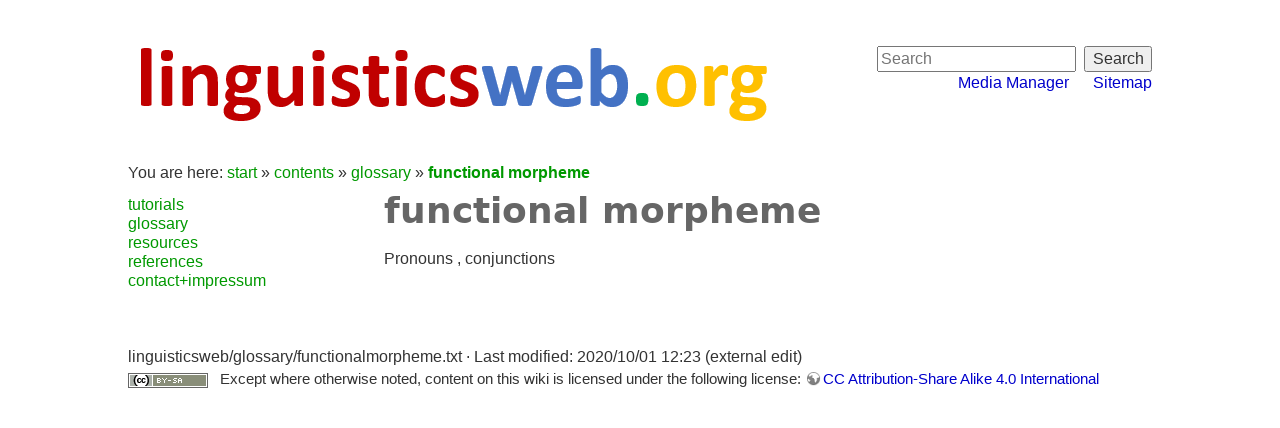

--- FILE ---
content_type: text/html; charset=utf-8
request_url: https://linguisticsweb.org/doku.php?id=linguisticsweb:glossary:functionalmorpheme
body_size: 2637
content:
<!DOCTYPE html>
<html xmlns="http://www.w3.org/1999/xhtml" xml:lang="en"
  lang="en" dir="ltr" class="no-js">
<head>
    <meta charset="UTF-8" />
    <title>functional morpheme [linguisticsweb.org]</title>
    <script>(function(H){H.className=H.className.replace(/\bno-js\b/,'js')})(document.documentElement)</script>
    <meta name="generator" content="DokuWiki"/>
<meta name="robots" content="index,follow"/>
<meta name="keywords" content="linguisticsweb,glossary,functionalmorpheme"/>
<link rel="search" type="application/opensearchdescription+xml" href="/lib/exe/opensearch.php" title="linguisticsweb.org"/>
<link rel="start" href="/"/>
<link rel="contents" href="/doku.php?id=linguisticsweb:glossary:functionalmorpheme&amp;do=index" title="Sitemap"/>
<link rel="manifest" href="/lib/exe/manifest.php"/>
<link rel="alternate" type="application/rss+xml" title="Recent Changes" href="/feed.php"/>
<link rel="alternate" type="application/rss+xml" title="Current namespace" href="/feed.php?mode=list&amp;ns=linguisticsweb:glossary"/>
<link rel="alternate" type="text/html" title="Plain HTML" href="/doku.php?do=export_xhtml&amp;id=linguisticsweb:glossary:functionalmorpheme"/>
<link rel="canonical" href="https://linguisticsweb.org/doku.php?id=linguisticsweb:glossary:functionalmorpheme"/>
<link rel="stylesheet" href="/lib/exe/css.php?t=starter&amp;tseed=693a7c239d5500f0d53596d5d7b174ce"/>
<link rel="stylesheet" type="text/css" href="/lib/plugins/syntaxhighlighter4/dist/theme-default.css"/>
<link rel="stylesheet" type="text/css" href="/lib/plugins/syntaxhighlighter4/dist/override.css"/>
<!--[if gte IE 9]><!-->
<script >/*<![CDATA[*/var NS='linguisticsweb:glossary';var JSINFO = {"id":"linguisticsweb:glossary:functionalmorpheme","namespace":"linguisticsweb:glossary","ACT":"show","useHeadingNavigation":1,"useHeadingContent":1};
/*!]]>*/</script>
<script charset="utf-8" src="/lib/exe/jquery.php?tseed=34a552433bc33cc9c3bc32527289a0b2" defer="defer"></script>
<script charset="utf-8" src="/lib/exe/js.php?t=starter&amp;tseed=693a7c239d5500f0d53596d5d7b174ce" defer="defer"></script>
<script type="text/javascript" src="/lib/plugins/syntaxhighlighter4/dist/syntaxhighlighter.js"></script>
<!--<![endif]-->
    <meta name="viewport" content="width=device-width,initial-scale=1" />
    <link rel="shortcut icon" href="/lib/tpl/starter/images/favicon.ico" />
<link rel="apple-touch-icon" href="/lib/tpl/starter/images/apple-touch-icon.png" />
    </head>

<body>
        <!--[if lte IE 8 ]><div id="IE8"><![endif]-->

            <div id="dokuwiki__site"><div id="dokuwiki__top" class="site dokuwiki mode_show tpl_starter    hasSidebar">
                
        <!-- ********** HEADER ********** -->
        <div id="dokuwiki__header"><div class="pad">

            <div class="headings">
              <h1><a href="/doku.php?id=start"  id="dokuwiki__top" accesskey="h" title="[H]"><img src="/lib/exe/fetch.php?media=linguisticsweb-logo-font.png" alt="linguisticsweb.org" /></a></h1>
                                
                <ul class="a11y skip">
                    <li><a href="#dokuwiki__content">skip to content</a></li>
                </ul>
                <div class="clearer"></div>
            </div>

            <div class="tools">
                <!-- USER TOOLS -->
                
                <!-- SITE TOOLS -->
                <div id="dokuwiki__sitetools">
                    <h3 class="a11y">Site Tools</h3>
                    <form action="/doku.php?id=start" method="get" role="search" class="search doku_form" id="dw__search" accept-charset="utf-8"><input type="hidden" name="do" value="search" /><input type="hidden" name="id" value="linguisticsweb:glossary:functionalmorpheme" /><div class="no"><input name="q" type="text" class="edit" title="[F]" accesskey="f" placeholder="Search" autocomplete="on" id="qsearch__in" value="" /><button value="1" type="submit" title="Search">Search</button><div id="qsearch__out" class="ajax_qsearch JSpopup"></div></div></form>                    <ul>
                        <li><a href="/doku.php?id=linguisticsweb:glossary:functionalmorpheme&amp;do=media&amp;ns=linguisticsweb%3Aglossary"  class="action media" rel="nofollow" title="Media Manager">Media Manager</a></li><li><a href="/doku.php?id=linguisticsweb:glossary:functionalmorpheme&amp;do=index"  class="action index" accesskey="x" rel="nofollow" title="Sitemap [X]">Sitemap</a></li>                    </ul>
                </div>

            </div>
            <div class="clearer"></div>

            <!-- BREADCRUMBS -->
                                        <div class="breadcrumbs"><span class="bchead">You are here: </span><span class="home"><bdi><a href="/doku.php?id=start" class="wikilink1" title="start" data-wiki-id="start">start</a></bdi></span> » <bdi><a href="/doku.php?id=linguisticsweb:start" class="wikilink1" title="linguisticsweb:start" data-wiki-id="linguisticsweb:start">contents</a></bdi> » <bdi><a href="/doku.php?id=linguisticsweb:glossary:start" class="wikilink1" title="linguisticsweb:glossary:start" data-wiki-id="linguisticsweb:glossary:start">glossary</a></bdi> » <bdi><a href="/doku.php?id=linguisticsweb:glossary:functionalmorpheme" class="wikilink1" title="linguisticsweb:glossary:functionalmorpheme" data-wiki-id="linguisticsweb:glossary:functionalmorpheme">functional morpheme</a></bdi></div>
            
            <div class="clearer"></div>
            <hr class="a11y" />
        </div></div><!-- /header -->


        <div class="wrapper">

            <!-- ********** ASIDE ********** -->
                            <div id="dokuwiki__aside"><div class="pad aside include group">
                                        
<p>
<a href="/doku.php?id=linguisticsweb:tutorials" class="wikilink1" title="linguisticsweb:tutorials" data-wiki-id="linguisticsweb:tutorials">tutorials</a> <br/>

<a href="/doku.php?id=linguisticsweb:glossary:glossary_index" class="wikilink1" title="linguisticsweb:glossary:glossary_index" data-wiki-id="linguisticsweb:glossary:glossary_index">glossary</a> <br/>

<a href="/doku.php?id=linguisticsweb:resources:start" class="wikilink1" title="linguisticsweb:resources:start" data-wiki-id="linguisticsweb:resources:start">resources</a> <br/>

<a href="/doku.php?id=linguisticsweb:references:start" class="wikilink1" title="linguisticsweb:references:start" data-wiki-id="linguisticsweb:references:start">references</a> <br/>

<a href="/doku.php?id=linguisticsweb:contact_impressum" class="wikilink1" title="linguisticsweb:contact_impressum" data-wiki-id="linguisticsweb:contact_impressum">contact+impressum</a>
</p>
                                        <div class="clearer"></div>
                </div></div><!-- /aside -->
            
            <!-- ********** CONTENT ********** -->
            <div id="dokuwiki__content"><div class="pad">
                                
                <div class="page">
                    <!-- wikipage start -->
                    
<h1 class="sectionedit1" id="functional_morpheme">functional morpheme</h1>
<div class="level1">

<p>
Pronouns , conjunctions 
</p>

</div>

<script type='text/javascript'>
syntaxhighlighterConfig = {
  autoLinks: true,
  gutter: true,
  htmlScript: false,
  tabSize: 4,
  smartTabs: true
}
</script>

                    <!-- wikipage stop -->
                    <div class="clearer"></div>
                </div>

                                            </div></div><!-- /content -->

            <div class="clearer"></div>
            <hr class="a11y" />

            <!-- PAGE ACTIONS -->
                    </div><!-- /wrapper -->

        <!-- ********** FOOTER ********** -->
        <div id="dokuwiki__footer"><div class="pad">
            <div class="doc"><bdi>linguisticsweb/glossary/functionalmorpheme.txt</bdi> · Last modified: 2020/10/01 12:23 (external edit)</div>
            <div class="license"><a href="https://creativecommons.org/licenses/by-sa/4.0/deed.en" rel="license"><img src="/lib/images/license/button/cc-by-sa.png" alt="CC Attribution-Share Alike 4.0 International" /></a> Except where otherwise noted, content on this wiki is licensed under the following license: <bdi><a href="https://creativecommons.org/licenses/by-sa/4.0/deed.en" rel="license" class="urlextern">CC Attribution-Share Alike 4.0 International</a></bdi></div>        </div></div><!-- /footer -->

            </div></div><!-- /site -->

    <div class="no"><img src="/lib/exe/taskrunner.php?id=linguisticsweb%3Aglossary%3Afunctionalmorpheme&amp;1769875512" width="2" height="1" alt="" /></div>
    <!--[if lte IE 8 ]></div><![endif]-->
</body>
</html>
